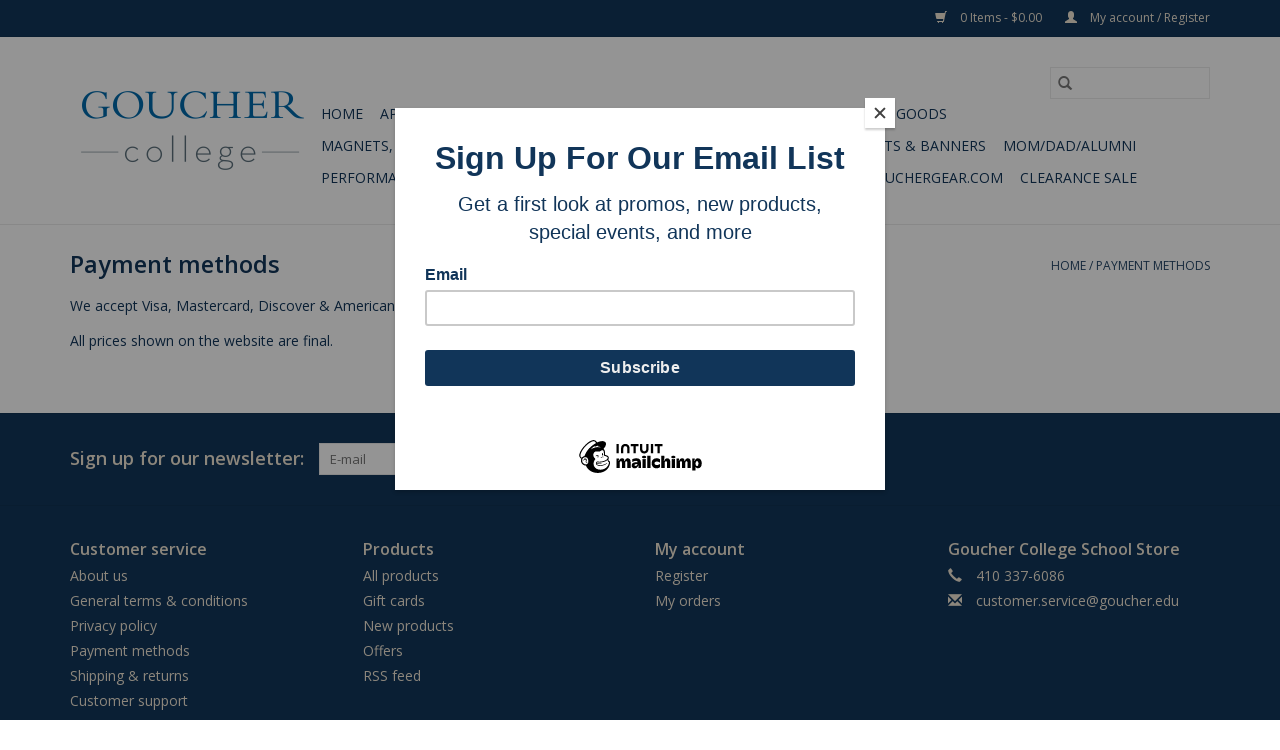

--- FILE ---
content_type: text/html;charset=utf-8
request_url: https://www.gouchercollegestore.com/service/payment-methods/
body_size: 5386
content:
<!DOCTYPE html>
<html lang="us">
  <head>
    <meta charset="utf-8"/>
<!-- [START] 'blocks/head.rain' -->
<!--

  (c) 2008-2026 Lightspeed Netherlands B.V.
  http://www.lightspeedhq.com
  Generated: 16-01-2026 @ 20:59:51

-->
<link rel="canonical" href="https://www.gouchercollegestore.com/service/payment-methods/"/>
<link rel="alternate" href="https://www.gouchercollegestore.com/index.rss" type="application/rss+xml" title="New products"/>
<meta name="robots" content="noodp,noydir"/>
<meta name="google-site-verification" content="kUnEt3MY4kqRUtCf3T9XiWtzbNjC85Y-Se83LIK_p-4"/>
<meta property="og:url" content="https://www.gouchercollegestore.com/service/payment-methods/?source=facebook"/>
<meta property="og:site_name" content="Goucher College Store - Goucher College"/>
<meta property="og:title" content="Payment methods"/>
<meta property="og:description" content="Shop here for your Goucher College gifts, apparel, and more. Branded Goucher College and Goucher Gophers merchandise. Shirts, sweaters, pants, decals, mugs and"/>
<!--[if lt IE 9]>
<script src="https://cdn.shoplightspeed.com/assets/html5shiv.js?2025-02-20"></script>
<![endif]-->
<!-- [END] 'blocks/head.rain' -->
    <title>Payment methods - Goucher College Store - Goucher College</title>
    <meta name="description" content="Shop here for your Goucher College gifts, apparel, and more. Branded Goucher College and Goucher Gophers merchandise. Shirts, sweaters, pants, decals, mugs and" />
    <meta name="keywords" content="Payment, methods, College Store, Goucher College, Goucher, Shirts, Sweaters, Mugs, Bags, Shorts, Clothes, Apparel, College, Towson, Maryland, Gopher, Decal, Magnet" />
    <meta http-equiv="X-UA-Compatible" content="IE=edge,chrome=1">
    <meta name="viewport" content="width=device-width, initial-scale=1.0">
    <meta name="apple-mobile-web-app-capable" content="yes">
    <meta name="apple-mobile-web-app-status-bar-style" content="black">

    <link rel="shortcut icon" href="https://cdn.shoplightspeed.com/shops/639104/themes/3581/v/100915/assets/favicon.ico?20201006125950" type="image/x-icon" />
    <link href='//fonts.googleapis.com/css?family=Open%20Sans:400,300,600' rel='stylesheet' type='text/css'>
    <link href='//fonts.googleapis.com/css?family=Open%20Sans:400,300,600' rel='stylesheet' type='text/css'>
    <link rel="shortcut icon" href="https://cdn.shoplightspeed.com/shops/639104/themes/3581/v/100915/assets/favicon.ico?20201006125950" type="image/x-icon" />
    <link rel="stylesheet" href="https://cdn.shoplightspeed.com/shops/639104/themes/3581/assets/bootstrap-min.css?2025072419523220200921071828" />
    <link rel="stylesheet" href="https://cdn.shoplightspeed.com/shops/639104/themes/3581/assets/style.css?2025072419523220200921071828" />
    <link rel="stylesheet" href="https://cdn.shoplightspeed.com/shops/639104/themes/3581/assets/settings.css?2025072419523220200921071828" />
    <link rel="stylesheet" href="https://cdn.shoplightspeed.com/assets/gui-2-0.css?2025-02-20" />
    <link rel="stylesheet" href="https://cdn.shoplightspeed.com/assets/gui-responsive-2-0.css?2025-02-20" />
    <link rel="stylesheet" href="https://cdn.shoplightspeed.com/shops/639104/themes/3581/assets/custom.css?2025072419523220200921071828" />
        <link rel="stylesheet" href="https://cdn.shoplightspeed.com/shops/639104/themes/3581/assets/tutorial.css?2025072419523220200921071828" />
    
    <script src="https://cdn.shoplightspeed.com/assets/jquery-1-9-1.js?2025-02-20"></script>
    <script src="https://cdn.shoplightspeed.com/assets/jquery-ui-1-10-1.js?2025-02-20"></script>

    <script type="text/javascript" src="https://cdn.shoplightspeed.com/shops/639104/themes/3581/assets/global.js?2025072419523220200921071828"></script>
		<script type="text/javascript" src="https://cdn.shoplightspeed.com/shops/639104/themes/3581/assets/bootstrap-min.js?2025072419523220200921071828"></script>
    <script type="text/javascript" src="https://cdn.shoplightspeed.com/shops/639104/themes/3581/assets/jcarousel.js?2025072419523220200921071828"></script>
    <script type="text/javascript" src="https://cdn.shoplightspeed.com/assets/gui.js?2025-02-20"></script>
    <script type="text/javascript" src="https://cdn.shoplightspeed.com/assets/gui-responsive-2-0.js?2025-02-20"></script>

    <script type="text/javascript" src="https://cdn.shoplightspeed.com/shops/639104/themes/3581/assets/share42.js?2025072419523220200921071828"></script>

    <!--[if lt IE 9]>
    <link rel="stylesheet" href="https://cdn.shoplightspeed.com/shops/639104/themes/3581/assets/style-ie.css?2025072419523220200921071828" />
    <![endif]-->
    <link rel="stylesheet" media="print" href="https://cdn.shoplightspeed.com/shops/639104/themes/3581/assets/print-min.css?2025072419523220200921071828" />
  </head>
  <body class="tutorial--on">
    <header>
  <div class="topnav">
    <div class="container">
      
      <div class="right">
        <span role="region" aria-label="Cart">
          <a href="https://www.gouchercollegestore.com/cart/" title="Cart" class="cart">
            <span class="glyphicon glyphicon-shopping-cart"></span>
            0 Items - $0.00
          </a>
        </span>
        <span>
          <a href="https://www.gouchercollegestore.com/account/" title="My account" class="my-account">
            <span class="glyphicon glyphicon-user"></span>
                        	My account / Register
                      </a>
        </span>
      </div>
    </div>
  </div>

  <div class="navigation container">
    <div class="align">
      <div class="burger">
        <button type="button" aria-label="Open menu">
          <img src="https://cdn.shoplightspeed.com/shops/639104/themes/3581/assets/hamburger.png?20250417132445" width="32" height="32" alt="Menu">
        </button>
      </div>

              <div class="vertical logo">
          <a href="https://www.gouchercollegestore.com/" title="Goucher College Store - Goucher College">
            <img src="https://cdn.shoplightspeed.com/shops/639104/themes/3581/v/633578/assets/logo.png?20241030141303" alt="Goucher College Store - Goucher College" />
          </a>
        </div>
      
      <nav class="nonbounce desktop vertical">
        <form action="https://www.gouchercollegestore.com/search/" method="get" id="formSearch" role="search">
          <input type="text" name="q" autocomplete="off" value="" aria-label="Search" />
          <button type="submit" class="search-btn" title="Search">
            <span class="glyphicon glyphicon-search"></span>
          </button>
        </form>
        <ul region="navigation" aria-label=Navigation menu>
          <li class="item home ">
            <a class="itemLink" href="https://www.gouchercollegestore.com/">Home</a>
          </li>
          
                    	<li class="item sub">
              <a class="itemLink" href="https://www.gouchercollegestore.com/apparel/" title="Apparel">
                Apparel
              </a>
                            	<span class="glyphicon glyphicon-play"></span>
                <ul class="subnav">
                                      <li class="subitem">
                      <a class="subitemLink" href="https://www.gouchercollegestore.com/apparel/t-shirts/" title="T-Shirts">T-Shirts</a>
                                          </li>
                	                    <li class="subitem">
                      <a class="subitemLink" href="https://www.gouchercollegestore.com/apparel/sweatshirts-hoodies/" title="Sweatshirts/Hoodies">Sweatshirts/Hoodies</a>
                                          </li>
                	                    <li class="subitem">
                      <a class="subitemLink" href="https://www.gouchercollegestore.com/apparel/tanks/" title="Tanks">Tanks</a>
                                          </li>
                	                    <li class="subitem">
                      <a class="subitemLink" href="https://www.gouchercollegestore.com/apparel/jackets/" title="Jackets">Jackets</a>
                                          </li>
                	                    <li class="subitem">
                      <a class="subitemLink" href="https://www.gouchercollegestore.com/apparel/polo-shirts/" title="Polo Shirts">Polo Shirts</a>
                                          </li>
                	                    <li class="subitem">
                      <a class="subitemLink" href="https://www.gouchercollegestore.com/apparel/pants-sweatpants-shorts/" title="Pants/Sweatpants/Shorts">Pants/Sweatpants/Shorts</a>
                                          </li>
                	                    <li class="subitem">
                      <a class="subitemLink" href="https://www.gouchercollegestore.com/apparel/winter-wear/" title="Winter Wear">Winter Wear</a>
                                          </li>
                	                    <li class="subitem">
                      <a class="subitemLink" href="https://www.gouchercollegestore.com/apparel/hats-caps/" title="Hats/Caps">Hats/Caps</a>
                                          </li>
                	                    <li class="subitem">
                      <a class="subitemLink" href="https://www.gouchercollegestore.com/apparel/infant-toddler-youth/" title="Infant/Toddler/Youth">Infant/Toddler/Youth</a>
                                              <ul class="subnav">
                                                      <li class="subitem">
                              <a class="subitemLink" href="https://www.gouchercollegestore.com/apparel/infant-toddler-youth/infant/" title="Infant">Infant</a>
                            </li>
                                                      <li class="subitem">
                              <a class="subitemLink" href="https://www.gouchercollegestore.com/apparel/infant-toddler-youth/toddler/" title="Toddler">Toddler</a>
                            </li>
                                                      <li class="subitem">
                              <a class="subitemLink" href="https://www.gouchercollegestore.com/apparel/infant-toddler-youth/youth/" title="Youth">Youth</a>
                            </li>
                                                  </ul>
                                          </li>
                	                    <li class="subitem">
                      <a class="subitemLink" href="https://www.gouchercollegestore.com/apparel/socks/" title="Socks">Socks</a>
                                          </li>
                	              	</ul>
                          </li>
                    	<li class="item">
              <a class="itemLink" href="https://www.gouchercollegestore.com/retro/" title="Retro">
                Retro
              </a>
                          </li>
                    	<li class="item sub">
              <a class="itemLink" href="https://www.gouchercollegestore.com/accessories/" title="Accessories">
                Accessories
              </a>
                            	<span class="glyphicon glyphicon-play"></span>
                <ul class="subnav">
                                      <li class="subitem">
                      <a class="subitemLink" href="https://www.gouchercollegestore.com/accessories/watches-clocks/" title="Watches/Clocks">Watches/Clocks</a>
                                          </li>
                	                    <li class="subitem">
                      <a class="subitemLink" href="https://www.gouchercollegestore.com/accessories/blankets-pillows/" title="Blankets &amp; Pillows">Blankets &amp; Pillows</a>
                                          </li>
                	                    <li class="subitem">
                      <a class="subitemLink" href="https://www.gouchercollegestore.com/accessories/pet/" title="Pet">Pet</a>
                                          </li>
                	                    <li class="subitem">
                      <a class="subitemLink" href="https://www.gouchercollegestore.com/accessories/wallets/" title="Wallets">Wallets</a>
                                          </li>
                	                    <li class="subitem">
                      <a class="subitemLink" href="https://www.gouchercollegestore.com/accessories/notebooks-planners/" title="Notebooks &amp; Planners">Notebooks &amp; Planners</a>
                                          </li>
                	              	</ul>
                          </li>
                    	<li class="item sub">
              <a class="itemLink" href="https://www.gouchercollegestore.com/drinkware/" title="Drinkware">
                Drinkware
              </a>
                            	<span class="glyphicon glyphicon-play"></span>
                <ul class="subnav">
                                      <li class="subitem">
                      <a class="subitemLink" href="https://www.gouchercollegestore.com/drinkware/glassware/" title="Glassware">Glassware</a>
                                          </li>
                	                    <li class="subitem">
                      <a class="subitemLink" href="https://www.gouchercollegestore.com/drinkware/mugs-tumblers-water-bottles/" title="Mugs, Tumblers &amp; Water Bottles">Mugs, Tumblers &amp; Water Bottles</a>
                                          </li>
                	                    <li class="subitem">
                      <a class="subitemLink" href="https://www.gouchercollegestore.com/drinkware/drinkware-accessories/" title="Drinkware Accessories">Drinkware Accessories</a>
                                          </li>
                	              	</ul>
                          </li>
                    	<li class="item sub">
              <a class="itemLink" href="https://www.gouchercollegestore.com/gifts/" title="Gifts">
                Gifts
              </a>
                            	<span class="glyphicon glyphicon-play"></span>
                <ul class="subnav">
                                      <li class="subitem">
                      <a class="subitemLink" href="https://www.gouchercollegestore.com/gifts/ornaments/" title="Ornaments">Ornaments</a>
                                          </li>
                	                    <li class="subitem">
                      <a class="subitemLink" href="https://www.gouchercollegestore.com/gifts/plush/" title="Plush">Plush</a>
                                          </li>
                	                    <li class="subitem">
                      <a class="subitemLink" href="https://www.gouchercollegestore.com/gifts/leather-goods/" title="Leather Goods">Leather Goods</a>
                                          </li>
                	                    <li class="subitem">
                      <a class="subitemLink" href="https://www.gouchercollegestore.com/gifts/diploma-frames/" title="Diploma Frames">Diploma Frames</a>
                                          </li>
                	              	</ul>
                          </li>
                    	<li class="item">
              <a class="itemLink" href="https://www.gouchercollegestore.com/office/" title="Office">
                Office
              </a>
                          </li>
                    	<li class="item">
              <a class="itemLink" href="https://www.gouchercollegestore.com/home-goods/" title="Home Goods">
                Home Goods
              </a>
                          </li>
                    	<li class="item sub">
              <a class="itemLink" href="https://www.gouchercollegestore.com/magnets-stickers-automotive/" title="Magnets, Stickers &amp; Automotive">
                Magnets, Stickers &amp; Automotive
              </a>
                            	<span class="glyphicon glyphicon-play"></span>
                <ul class="subnav">
                                      <li class="subitem">
                      <a class="subitemLink" href="https://www.gouchercollegestore.com/magnets-stickers-automotive/magnets/" title="Magnets">Magnets</a>
                                          </li>
                	                    <li class="subitem">
                      <a class="subitemLink" href="https://www.gouchercollegestore.com/magnets-stickers-automotive/decals/" title="Decals">Decals</a>
                                          </li>
                	                    <li class="subitem">
                      <a class="subitemLink" href="https://www.gouchercollegestore.com/magnets-stickers-automotive/license-plates/" title="License Plates">License Plates</a>
                                          </li>
                	                    <li class="subitem">
                      <a class="subitemLink" href="https://www.gouchercollegestore.com/magnets-stickers-automotive/stickers/" title="Stickers">Stickers</a>
                                          </li>
                	              	</ul>
                          </li>
                    	<li class="item sub">
              <a class="itemLink" href="https://www.gouchercollegestore.com/keychains-lanyards/" title="Keychains &amp; Lanyards">
                Keychains &amp; Lanyards
              </a>
                            	<span class="glyphicon glyphicon-play"></span>
                <ul class="subnav">
                                      <li class="subitem">
                      <a class="subitemLink" href="https://www.gouchercollegestore.com/keychains-lanyards/keychains/" title="Keychains">Keychains</a>
                                          </li>
                	                    <li class="subitem">
                      <a class="subitemLink" href="https://www.gouchercollegestore.com/keychains-lanyards/lanyards/" title="Lanyards">Lanyards</a>
                                          </li>
                	              	</ul>
                          </li>
                    	<li class="item">
              <a class="itemLink" href="https://www.gouchercollegestore.com/flags-pennants-banners/" title="Flags, Pennants &amp; Banners">
                Flags, Pennants &amp; Banners
              </a>
                          </li>
                    	<li class="item sub">
              <a class="itemLink" href="https://www.gouchercollegestore.com/mom-dad-alumni/" title="Mom/Dad/Alumni">
                Mom/Dad/Alumni
              </a>
                            	<span class="glyphicon glyphicon-play"></span>
                <ul class="subnav">
                                      <li class="subitem">
                      <a class="subitemLink" href="https://www.gouchercollegestore.com/mom-dad-alumni/goucher-mom-dad/" title="Goucher Mom/Dad">Goucher Mom/Dad</a>
                                          </li>
                	                    <li class="subitem">
                      <a class="subitemLink" href="https://www.gouchercollegestore.com/mom-dad-alumni/goucher-alumni/" title="Goucher Alumni">Goucher Alumni</a>
                                          </li>
                	              	</ul>
                          </li>
                    	<li class="item">
              <a class="itemLink" href="https://www.gouchercollegestore.com/performance-wear/" title="Performance Wear">
                Performance Wear
              </a>
                          </li>
                    	<li class="item sub">
              <a class="itemLink" href="https://www.gouchercollegestore.com/online-exclusive/" title="Online Exclusive">
                Online Exclusive
              </a>
                            	<span class="glyphicon glyphicon-play"></span>
                <ul class="subnav">
                                      <li class="subitem">
                      <a class="subitemLink" href="https://www.gouchercollegestore.com/online-exclusive/clocks-watches/" title="Clocks/Watches">Clocks/Watches</a>
                                          </li>
                	                    <li class="subitem">
                      <a class="subitemLink" href="https://www.gouchercollegestore.com/online-exclusive/glassware/" title="Glassware">Glassware</a>
                                          </li>
                	                    <li class="subitem">
                      <a class="subitemLink" href="https://www.gouchercollegestore.com/online-exclusive/bags-wallets/" title="Bags/Wallets">Bags/Wallets</a>
                                          </li>
                	                    <li class="subitem">
                      <a class="subitemLink" href="https://www.gouchercollegestore.com/online-exclusive/home-goods/" title="Home Goods">Home Goods</a>
                                          </li>
                	                    <li class="subitem">
                      <a class="subitemLink" href="https://www.gouchercollegestore.com/online-exclusive/office/" title="Office">Office</a>
                                          </li>
                	              	</ul>
                          </li>
          
                    <li class="item">
            <a class="itemLink" href="https://www.gouchercollegestore.com/giftcard/" title="Gift cards">Gift cards</a>
          </li>
          
          
          
                    	<li class="item">
              <a class="itemLink" href="https://gouchergear.merchorders.com" title="Shop for more @ Gouchergear.com"  target="_blank">
                Shop for more @ Gouchergear.com
              </a>
          	</li>
                    	<li class="item">
              <a class="itemLink" href="https://www.gouchercollegestore.com/collection/offers/" title="Clearance Sale" >
                Clearance Sale
              </a>
          	</li>
                  </ul>

        <span class="glyphicon glyphicon-remove"></span>
      </nav>
    </div>
  </div>
</header>

    <div class="wrapper">
      <div class="container content" role="main">
                <div class="page-title row textpage">
  <div class="col-sm-6 col-md-6">
    <h1>Payment methods</h1>
  </div>
  <div class="col-sm-6 col-md-6 breadcrumbs text-right">
    <a href="https://www.gouchercollegestore.com/" title="Home">Home</a>

        / <a href="https://www.gouchercollegestore.com/service/payment-methods/">Payment methods</a>
      </div>
    <div class="clearfix"></div>
  <div class="col-md-12">
    <p>We accept Visa, Mastercard, Discover &amp; American Express.</p>
<p>All prices shown on the website are final.</p>
  </div>
  </div>
      </div>

      <footer>
  <hr class="full-width" />
  <div class="container">
    <div class="social row">
              <form id="formNewsletter" action="https://www.gouchercollegestore.com/account/newsletter/" method="post" class="newsletter col-xs-12 col-sm-7 col-md-7">
          <label class="title" for="formNewsletterEmail">Sign up for our newsletter:</label>
          <input type="hidden" name="key" value="2c7f2627138f47d8490ec559047c93ce" />
          <input type="text" name="email" id="formNewsletterEmail" value="" placeholder="E-mail"/>
          <button
            type="submit"
            class="btn glyphicon glyphicon-send"
            title="Subscribe"
          >
            <span>Subscribe</span>
          </button>
        </form>
      
          </div>

    <hr class="full-width" />

    <div class="links row">
      <div class="col-xs-12 col-sm-3 col-md-3" role="article" aria-label="Customer service links">
        <label class="footercollapse" for="_1">
          <strong>Customer service</strong>
          <span class="glyphicon glyphicon-chevron-down hidden-sm hidden-md hidden-lg"></span>
        </label>
        <input class="footercollapse_input hidden-md hidden-lg hidden-sm" id="_1" type="checkbox">
        <div class="list">
          <ul class="no-underline no-list-style">
                          <li>
                <a href="https://www.gouchercollegestore.com/service/about/" title="About us" >
                  About us
                </a>
              </li>
                          <li>
                <a href="https://www.gouchercollegestore.com/service/general-terms-conditions/" title="General terms &amp; conditions" >
                  General terms &amp; conditions
                </a>
              </li>
                          <li>
                <a href="https://www.gouchercollegestore.com/service/privacy-policy/" title="Privacy policy" >
                  Privacy policy
                </a>
              </li>
                          <li>
                <a href="https://www.gouchercollegestore.com/service/payment-methods/" title="Payment methods" >
                  Payment methods
                </a>
              </li>
                          <li>
                <a href="https://www.gouchercollegestore.com/service/shipping-returns/" title="Shipping &amp; returns" >
                  Shipping &amp; returns
                </a>
              </li>
                          <li>
                <a href="https://www.gouchercollegestore.com/service/" title="Customer support" >
                  Customer support
                </a>
              </li>
                          <li>
                <a href="https://www.gouchercollegestore.com/sitemap/" title="Sitemap" >
                  Sitemap
                </a>
              </li>
                      </ul>
        </div>
      </div>

      <div class="col-xs-12 col-sm-3 col-md-3" role="article" aria-label="Products links">
    		<label class="footercollapse" for="_2">
        	<strong>Products</strong>
          <span class="glyphicon glyphicon-chevron-down hidden-sm hidden-md hidden-lg"></span>
        </label>
        <input class="footercollapse_input hidden-md hidden-lg hidden-sm" id="_2" type="checkbox">
        <div class="list">
          <ul>
            <li><a href="https://www.gouchercollegestore.com/collection/" title="All products">All products</a></li>
            <li><a href="https://www.gouchercollegestore.com/giftcard/" title="Gift cards">Gift cards</a></li>            <li><a href="https://www.gouchercollegestore.com/collection/?sort=newest" title="New products">New products</a></li>
            <li><a href="https://www.gouchercollegestore.com/collection/offers/" title="Offers">Offers</a></li>
                                    <li><a href="https://www.gouchercollegestore.com/index.rss" title="RSS feed">RSS feed</a></li>
          </ul>
        </div>
      </div>

      <div class="col-xs-12 col-sm-3 col-md-3" role="article" aria-label="My account links">
        <label class="footercollapse" for="_3">
        	<strong>
          	          		My account
          	        	</strong>
          <span class="glyphicon glyphicon-chevron-down hidden-sm hidden-md hidden-lg"></span>
        </label>
        <input class="footercollapse_input hidden-md hidden-lg hidden-sm" id="_3" type="checkbox">

        <div class="list">
          <ul>
            
                        	            		<li><a href="https://www.gouchercollegestore.com/account/" title="Register">Register</a></li>
            	                        	            		<li><a href="https://www.gouchercollegestore.com/account/orders/" title="My orders">My orders</a></li>
            	                        	                        	                        	                      </ul>
        </div>
      </div>

      <div class="col-xs-12 col-sm-3 col-md-3" role="article" aria-label="Company info">
      	<label class="footercollapse" for="_4">
      		<strong>
                        	Goucher College School Store
                      </strong>
          <span class="glyphicon glyphicon-chevron-down hidden-sm hidden-md hidden-lg"></span>
        </label>
        <input class="footercollapse_input hidden-md hidden-lg hidden-sm" id="_4" type="checkbox">

        <div class="list">
        	        	          	<div class="contact" role="group" aria-label="Phone number: 410 337-6086">
            	<span class="glyphicon glyphicon-earphone"></span>
            	410 337-6086
          	</div>
        	        	          	<div class="contact">
            	<span class="glyphicon glyphicon-envelope"></span>
            	<a href="/cdn-cgi/l/email-protection#96f5e3e5e2f9fbf3e4b8e5f3e4e0fff5f3d6f1f9e3f5fef3e4b8f3f2e3" title="Email" aria-label="Email: customer.service@goucher.edu">
              	<span class="__cf_email__" data-cfemail="b4d7c1c7c0dbd9d1c69ac7d1c6c2ddd7d1f4d3dbc1d7dcd1c69ad1d0c1">[email&#160;protected]</span>
            	</a>
          	</div>
        	        </div>

                
              </div>
    </div>
  	<hr class="full-width" />
  </div>

  <div class="copyright-payment">
    <div class="container">
      <div class="row">
        <div class="copyright col-md-6">
          © Copyright 2026 Goucher College Store - Goucher College
                    	- Powered by
          	          		<a href="http://www.lightspeedhq.com" title="Lightspeed" target="_blank" aria-label="Powered by Lightspeed">Lightspeed</a>
          		          	                  </div>
        <div class="payments col-md-6 text-right">
                      <a href="https://www.gouchercollegestore.com/service/payment-methods/" title="Credit Card">
              <img src="https://cdn.shoplightspeed.com/assets/icon-payment-creditcard.png?2025-02-20" alt="Credit Card" />
            </a>
                  </div>
      </div>
    </div>
  </div>
</footer>
    </div>
    <!-- [START] 'blocks/body.rain' -->
<script data-cfasync="false" src="/cdn-cgi/scripts/5c5dd728/cloudflare-static/email-decode.min.js"></script><script>
(function () {
  var s = document.createElement('script');
  s.type = 'text/javascript';
  s.async = true;
  s.src = 'https://www.gouchercollegestore.com/services/stats/pageview.js';
  ( document.getElementsByTagName('head')[0] || document.getElementsByTagName('body')[0] ).appendChild(s);
})();
</script>
  
<!-- Global site tag (gtag.js) - Google Analytics -->
<script async src="https://www.googletagmanager.com/gtag/js?id=G-51DFVH6T70"></script>
<script>
    window.dataLayer = window.dataLayer || [];
    function gtag(){dataLayer.push(arguments);}

        gtag('consent', 'default', {"ad_storage":"denied","ad_user_data":"denied","ad_personalization":"denied","analytics_storage":"denied","region":["AT","BE","BG","CH","GB","HR","CY","CZ","DK","EE","FI","FR","DE","EL","HU","IE","IT","LV","LT","LU","MT","NL","PL","PT","RO","SK","SI","ES","SE","IS","LI","NO","CA-QC"]});
    
    gtag('js', new Date());
    gtag('config', 'G-51DFVH6T70', {
        'currency': 'USD',
                'country': 'US'
    });

    </script>
<script>
(function () {
  var s = document.createElement('script');
  s.type = 'text/javascript';
  s.async = true;
  s.src = 'https://chimpstatic.com/mcjs-connected/js/users/6c0edf643c3d9b542528bb436/0a9b88186495de2e40af404b3.js';
  ( document.getElementsByTagName('head')[0] || document.getElementsByTagName('body')[0] ).appendChild(s);
})();
</script>
<!-- [END] 'blocks/body.rain' -->
          <script type="text/javascript" src="https://cdn.shoplightspeed.com/shops/639104/themes/3581/assets/tutorial.js?2025072419523220200921071828"></script>
      <script>(function(){function c(){var b=a.contentDocument||a.contentWindow.document;if(b){var d=b.createElement('script');d.innerHTML="window.__CF$cv$params={r:'9bf089fddae27f3b',t:'MTc2ODU5NzE5MS4wMDAwMDA='};var a=document.createElement('script');a.nonce='';a.src='/cdn-cgi/challenge-platform/scripts/jsd/main.js';document.getElementsByTagName('head')[0].appendChild(a);";b.getElementsByTagName('head')[0].appendChild(d)}}if(document.body){var a=document.createElement('iframe');a.height=1;a.width=1;a.style.position='absolute';a.style.top=0;a.style.left=0;a.style.border='none';a.style.visibility='hidden';document.body.appendChild(a);if('loading'!==document.readyState)c();else if(window.addEventListener)document.addEventListener('DOMContentLoaded',c);else{var e=document.onreadystatechange||function(){};document.onreadystatechange=function(b){e(b);'loading'!==document.readyState&&(document.onreadystatechange=e,c())}}}})();</script><script defer src="https://static.cloudflareinsights.com/beacon.min.js/vcd15cbe7772f49c399c6a5babf22c1241717689176015" integrity="sha512-ZpsOmlRQV6y907TI0dKBHq9Md29nnaEIPlkf84rnaERnq6zvWvPUqr2ft8M1aS28oN72PdrCzSjY4U6VaAw1EQ==" data-cf-beacon='{"rayId":"9bf089fddae27f3b","version":"2025.9.1","serverTiming":{"name":{"cfExtPri":true,"cfEdge":true,"cfOrigin":true,"cfL4":true,"cfSpeedBrain":true,"cfCacheStatus":true}},"token":"8247b6569c994ee1a1084456a4403cc9","b":1}' crossorigin="anonymous"></script>
</body>
</html>


--- FILE ---
content_type: text/javascript;charset=utf-8
request_url: https://www.gouchercollegestore.com/services/stats/pageview.js
body_size: -436
content:
// SEOshop 16-01-2026 20:59:52

--- FILE ---
content_type: application/javascript; charset=UTF-8
request_url: https://www.gouchercollegestore.com/cdn-cgi/challenge-platform/h/b/scripts/jsd/d251aa49a8a3/main.js?
body_size: 8009
content:
window._cf_chl_opt={AKGCx8:'b'};~function(z6,Gt,GW,GY,Gx,Gf,Gq,Gm,z0,z2){z6=o,function(F,G,zt,z5,z,X){for(zt={F:134,G:257,z:362,X:307,E:338,N:151,P:320,a:265,c:174,y:235,d:284},z5=o,z=F();!![];)try{if(X=-parseInt(z5(zt.F))/1+-parseInt(z5(zt.G))/2*(parseInt(z5(zt.z))/3)+-parseInt(z5(zt.X))/4+parseInt(z5(zt.E))/5*(-parseInt(z5(zt.N))/6)+parseInt(z5(zt.P))/7+parseInt(z5(zt.a))/8*(parseInt(z5(zt.c))/9)+parseInt(z5(zt.y))/10*(parseInt(z5(zt.d))/11),G===X)break;else z.push(z.shift())}catch(E){z.push(z.shift())}}(J,834738),Gt=this||self,GW=Gt[z6(230)],GY={},GY[z6(148)]='o',GY[z6(208)]='s',GY[z6(324)]='u',GY[z6(195)]='z',GY[z6(266)]='n',GY[z6(328)]='I',GY[z6(337)]='b',Gx=GY,Gt[z6(272)]=function(F,G,z,X,X1,X0,zM,zJ,E,P,y,B,Q,S,U){if(X1={F:200,G:222,z:153,X:323,E:282,N:341,P:149,a:361,c:198,y:339,d:198,B:144,b:229,n:348,Q:144,S:242,U:300,g:146,i:219,Z:145,e:211,I:273,A:357,l:309,O:232,H:206},X0={F:251,G:333,z:310,X:226,E:330,N:163,P:191,a:167,c:152,y:168,d:330,B:163,b:167,n:290,Q:258,S:168,U:274,g:146,i:259,Z:177},zM={F:200,G:212,z:316,X:209,E:308,N:183,P:188},zJ=z6,E={'UQXWb':zJ(X1.F),'mQwqF':function(g,i){return i===g},'EXAAs':function(g,i){return g===i},'wrmnK':zJ(X1.G),'dcdXg':function(g,i){return g===i},'LbUQn':function(g,i){return g===i},'JLqqs':function(g,i){return g(i)},'CLABS':zJ(X1.z),'FjHBn':function(g,i){return g===i},'bYbFQ':zJ(X1.X),'LLCwC':function(g,i){return g+i},'rOvjL':function(g,i){return g+i}},E[zJ(X1.E)](null,G)||E[zJ(X1.N)](void 0,G))return X;for(P=E[zJ(X1.P)](Gs,G),F[zJ(X1.a)][zJ(X1.c)]&&(P=P[zJ(X1.y)](F[zJ(X1.a)][zJ(X1.d)](G))),P=F[zJ(X1.B)][zJ(X1.b)]&&F[zJ(X1.n)]?F[zJ(X1.Q)][zJ(X1.b)](new F[(zJ(X1.n))](P)):function(i,zF,A,O,Z){if(zF=zJ,zF(X0.F)!==zF(X0.F)){if(!G[zF(X0.G)])return;E[zF(X0.z)](z,zF(X0.X))?(A={},A[zF(X0.E)]=zF(X0.N),A[zF(X0.P)]=S.r,A[zF(X0.a)]=zF(X0.X),Q[zF(X0.c)][zF(X0.y)](A,'*')):(O={},O[zF(X0.d)]=zF(X0.B),O[zF(X0.P)]=Z.r,O[zF(X0.b)]=zF(X0.n),O[zF(X0.Q)]=i,U[zF(X0.c)][zF(X0.S)](O,'*'))}else{for(i[zF(X0.U)](),Z=0;Z<i[zF(X0.g)];E[zF(X0.i)](i[Z],i[Z+1])?i[zF(X0.Z)](Z+1,1):Z+=1);return i}}(P),y='nAsAaAb'.split('A'),y=y[zJ(X1.S)][zJ(X1.U)](y),B=0;B<P[zJ(X1.g)];E[zJ(X1.i)]===zJ(X1.z)?(Q=P[B],S=GV(F,G,Q),y(S))?(U=E[zJ(X1.N)]('s',S)&&!F[zJ(X1.Z)](G[Q]),E[zJ(X1.e)](E[zJ(X1.I)],E[zJ(X1.A)](z,Q))?N(z+Q,S):U||N(z+Q,G[Q])):N(E[zJ(X1.l)](z,Q),S):z(E[zJ(X1.O)]+X[zJ(X1.H)]),B++);return X;function N(i,Z,zo,I){zo=zJ,I={'FDZCm':function(A,O){return A(O)}},zo(zM.F)!==E[zo(zM.G)]?I[zo(zM.z)](z,X):(Object[zo(zM.X)][zo(zM.E)][zo(zM.N)](X,Z)||(X[Z]=[]),X[Z][zo(zM.P)](i))}},Gf=z6(260)[z6(243)](';'),Gq=Gf[z6(242)][z6(300)](Gf),Gt[z6(216)]=function(G,z,X6,X5,zr,X,E,N,P,y,B){for(X6={F:294,G:233,z:352,X:345,E:233,N:146,P:297,a:188,c:294,y:314},X5={F:294},zr=z6,X={},X[zr(X6.F)]=function(n,Q){return n+Q},X[zr(X6.G)]=function(n,Q){return n<Q},X[zr(X6.z)]=function(n,Q){return n<Q},E=X,N=Object[zr(X6.X)](z),P=0;E[zr(X6.E)](P,N[zr(X6.N)]);P++)if(y=N[P],'f'===y&&(y='N'),G[y]){for(B=0;E[zr(X6.z)](B,z[N[P]][zr(X6.N)]);-1===G[y][zr(X6.P)](z[N[P]][B])&&(Gq(z[N[P]][B])||G[y][zr(X6.a)](E[zr(X6.c)]('o.',z[N[P]][B]))),B++);}else G[y]=z[N[P]][zr(X6.y)](function(n,zG){return zG=zr,E[zG(X5.F)]('o.',n)})},Gm=null,z0=GM(),z2=function(EP,EN,EE,EX,Ez,EG,zg,G,z,X,E){return EP={F:241,G:360,z:295,X:133},EN={F:252,G:154,z:244,X:347,E:252,N:239,P:218,a:252,c:179,y:188,d:315,B:252,b:358,n:135,Q:176,S:213,U:252,g:170,i:268,Z:277,e:173,I:327,A:252,l:356},EE={F:214,G:146},EX={F:344},Ez={F:146,G:356,z:209,X:308,E:183,N:209,P:183,a:308,c:344,y:319,d:189,B:188,b:344,n:346,Q:225,S:317,U:188,g:179,i:218,Z:252,e:231,I:327,A:188,l:252,O:308,H:183,R:277,W:189,Y:188,x:218,T:344,V:354,s:263,f:334,C:188,m:344,k:185,h:231,D:225,L:189,j:179,K:164,v:276,M:155,J0:360,J1:275,J2:335,J3:280,J4:173},EG={F:253,G:302,z:302},zg=z6,G={'CiZpA':function(N,P){return P!==N},'DbRFJ':zg(EP.F),'ecoab':function(N,P){return N<P},'RBldD':function(N,P){return N-P},'YwckP':function(N,P){return N>P},'nfuzg':function(N,P){return N<<P},'aKyLo':function(N,P){return N|P},'rbWuo':function(N,P){return N&P},'AqPEr':function(N,P){return N(P)},'ecWxY':function(N,P){return N|P},'xYIbg':function(N,P){return P==N},'Xoncd':function(N,P){return N<P},'maSnQ':function(N,P){return N>P},'mvVdn':function(N,P){return N<P},'muAYI':function(N,P){return P==N},'RmIvH':function(N,P){return N>P},'luycg':function(N,P){return N-P},'ujOiL':function(N,P){return P|N},'dvgvJ':function(N,P){return P!==N},'mpkuc':zg(EP.G),'CmPKi':function(N,P){return P==N},'BiGNA':function(N,P){return N!=P},'hsiLe':function(N,P){return N(P)},'pQxhA':function(N,P){return N<P},'DDfiD':function(N,P){return N&P},'CPVvu':function(N,P){return N>P},'oRMcF':function(N,P){return P!=N},'XlbdW':function(N,P){return N<P},'Misnn':function(N,P){return P*N},'RONrN':function(N,P){return N(P)},'MaIAR':function(N,P){return N!=P},'smQnI':function(N,P){return N&P}},z=String[zg(EP.z)],X={'h':function(N,Er,zi){if(Er={F:296,G:356},zi=zg,G[zi(EG.F)](G[zi(EG.G)],G[zi(EG.z)]))X(E,N);else return N==null?'':X.g(N,6,function(a,zZ){return zZ=zi,zZ(Er.F)[zZ(Er.G)](a)})},'g':function(N,P,y,zw,B,Q,S,U,i,Z,I,A,O,H,R,W,Y,x,V){if(zw=zg,null==N)return'';for(Q={},S={},U='',i=2,Z=3,I=2,A=[],O=0,H=0,R=0;R<N[zw(Ez.F)];R+=1)if(W=N[zw(Ez.G)](R),Object[zw(Ez.z)][zw(Ez.X)][zw(Ez.E)](Q,W)||(Q[W]=Z++,S[W]=!0),Y=U+W,Object[zw(Ez.N)][zw(Ez.X)][zw(Ez.P)](Q,Y))U=Y;else{if(Object[zw(Ez.z)][zw(Ez.a)][zw(Ez.E)](S,U)){if(256>U[zw(Ez.c)](0)){for(B=0;G[zw(Ez.y)](B,I);O<<=1,H==G[zw(Ez.d)](P,1)?(H=0,A[zw(Ez.B)](y(O)),O=0):H++,B++);for(x=U[zw(Ez.b)](0),B=0;G[zw(Ez.n)](8,B);O=G[zw(Ez.Q)](O,1)|x&1.94,H==P-1?(H=0,A[zw(Ez.B)](y(O)),O=0):H++,x>>=1,B++);}else{for(x=1,B=0;G[zw(Ez.y)](B,I);O=G[zw(Ez.S)](O<<1,x),H==P-1?(H=0,A[zw(Ez.U)](y(O)),O=0):H++,x=0,B++);for(x=U[zw(Ez.c)](0),B=0;16>B;O=O<<1.45|G[zw(Ez.g)](x,1),P-1==H?(H=0,A[zw(Ez.B)](G[zw(Ez.i)](y,O)),O=0):H++,x>>=1,B++);}i--,i==0&&(i=Math[zw(Ez.Z)](2,I),I++),delete S[U]}else for(x=Q[U],B=0;B<I;O=G[zw(Ez.e)](O<<1.19,1.73&x),G[zw(Ez.I)](H,G[zw(Ez.d)](P,1))?(H=0,A[zw(Ez.A)](y(O)),O=0):H++,x>>=1,B++);U=(i--,0==i&&(i=Math[zw(Ez.l)](2,I),I++),Q[Y]=Z++,String(W))}if(''!==U){if(Object[zw(Ez.z)][zw(Ez.O)][zw(Ez.H)](S,U)){if(256>U[zw(Ez.b)](0)){for(B=0;G[zw(Ez.R)](B,I);O<<=1,H==G[zw(Ez.W)](P,1)?(H=0,A[zw(Ez.Y)](G[zw(Ez.x)](y,O)),O=0):H++,B++);for(x=U[zw(Ez.T)](0),B=0;G[zw(Ez.V)](8,B);O=1.31&x|O<<1,G[zw(Ez.I)](H,P-1)?(H=0,A[zw(Ez.Y)](G[zw(Ez.i)](y,O)),O=0):H++,x>>=1,B++);}else{for(x=1,B=0;G[zw(Ez.s)](B,I);O=x|O<<1,G[zw(Ez.f)](H,P-1)?(H=0,A[zw(Ez.C)](y(O)),O=0):H++,x=0,B++);for(x=U[zw(Ez.m)](0),B=0;G[zw(Ez.k)](16,B);O=G[zw(Ez.h)](G[zw(Ez.D)](O,1),x&1.68),H==G[zw(Ez.L)](P,1)?(H=0,A[zw(Ez.B)](y(O)),O=0):H++,x>>=1,B++);}i--,0==i&&(i=Math[zw(Ez.Z)](2,I),I++),delete S[U]}else for(x=Q[U],B=0;B<I;O=O<<1|G[zw(Ez.j)](x,1),H==G[zw(Ez.K)](P,1)?(H=0,A[zw(Ez.U)](y(O)),O=0):H++,x>>=1,B++);i--,i==0&&I++}for(x=2,B=0;B<I;O=G[zw(Ez.v)](G[zw(Ez.D)](O,1),x&1),P-1==H?(H=0,A[zw(Ez.Y)](y(O)),O=0):H++,x>>=1,B++);for(;;)if(O<<=1,P-1==H){if(G[zw(Ez.M)](zw(Ez.J0),G[zw(Ez.J1)]))return V=X[zw(Ez.J2)],E[zw(Ez.J3)](+N(V.t));else{A[zw(Ez.B)](y(O));break}}else H++;return A[zw(Ez.J4)]('')},'j':function(N,ze){return ze=zg,N==null?'':G[ze(EE.F)]('',N)?null:X.i(N[ze(EE.G)],32768,function(P,zI){return zI=ze,N[zI(EX.F)](P)})},'i':function(N,P,y,zA,B,Q,S,U,i,Z,I,A,O,H,R,W,x,Y){for(zA=zg,B=[],Q=4,S=4,U=3,i=[],A=y(0),O=P,H=1,Z=0;3>Z;B[Z]=Z,Z+=1);for(R=0,W=Math[zA(EN.F)](2,2),I=1;G[zA(EN.G)](I,W);Y=O&A,O>>=1,O==0&&(O=P,A=G[zA(EN.z)](y,H++)),R|=(G[zA(EN.X)](0,Y)?1:0)*I,I<<=1);switch(R){case 0:for(R=0,W=Math[zA(EN.E)](2,8),I=1;W!=I;Y=G[zA(EN.N)](A,O),O>>=1,O==0&&(O=P,A=G[zA(EN.P)](y,H++)),R|=I*(0<Y?1:0),I<<=1);x=z(R);break;case 1:for(R=0,W=Math[zA(EN.a)](2,16),I=1;I!=W;Y=G[zA(EN.c)](A,O),O>>=1,O==0&&(O=P,A=y(H++)),R|=I*(0<Y?1:0),I<<=1);x=z(R);break;case 2:return''}for(Z=B[3]=x,i[zA(EN.y)](x);;){if(G[zA(EN.d)](H,N))return'';for(R=0,W=Math[zA(EN.B)](2,U),I=1;G[zA(EN.b)](I,W);Y=O&A,O>>=1,0==O&&(O=P,A=y(H++)),R|=(G[zA(EN.n)](0,Y)?1:0)*I,I<<=1);switch(x=R){case 0:for(R=0,W=Math[zA(EN.F)](2,8),I=1;I!=W;Y=A&O,O>>=1,0==O&&(O=P,A=y(H++)),R|=G[zA(EN.Q)](0<Y?1:0,I),I<<=1);B[S++]=G[zA(EN.S)](z,R),x=S-1,Q--;break;case 1:for(R=0,W=Math[zA(EN.U)](2,16),I=1;G[zA(EN.g)](I,W);Y=G[zA(EN.i)](A,O),O>>=1,O==0&&(O=P,A=y(H++)),R|=(G[zA(EN.Z)](0,Y)?1:0)*I,I<<=1);B[S++]=z(R),x=S-1,Q--;break;case 2:return i[zA(EN.e)]('')}if(G[zA(EN.I)](0,Q)&&(Q=Math[zA(EN.A)](2,U),U++),B[x])x=B[x];else if(S===x)x=Z+Z[zA(EN.l)](0);else return null;i[zA(EN.y)](x),B[S++]=Z+x[zA(EN.l)](0),Q--,Z=x,0==Q&&(Q=Math[zA(EN.a)](2,U),U++)}}},E={},E[zg(EP.X)]=X.h,E}(),z3();function GL(F,XQ,zu){return XQ={F:279},zu=z6,Math[zu(XQ.F)]()<F}function Gv(F,G,XH,XO,Xl,XA,XI,zd,z,X,E,N,P,a,c){for(XH={F:299,G:137,z:350,X:169,E:243,N:349,P:335,a:248,c:133,y:331,d:325,B:139,b:326,n:333,Q:199,S:160,U:162,g:147,i:292,Z:215,e:313,I:190,A:140,l:158,O:147,H:269,R:311},XO={F:292},Xl={F:305},XA={F:182},XI={F:157,G:206,z:226,X:222},zd=z6,z={'LRFSC':function(y){return y()},'iKonl':function(d,B){return d>=B},'wrsIw':zd(XH.F),'DRHii':function(d,B){return d+B},'xsAfd':zd(XH.G),'qmWGf':zd(XH.z)},X=zd(XH.X)[zd(XH.E)]('|'),E=0;!![];){switch(X[E++]){case'0':P[zd(XH.N)]=function(zB){zB=zd,c[zB(XI.F)](P[zB(XI.G)],200)&&P[zB(XI.G)]<300?G(zB(XI.z)):G(zB(XI.X)+P[zB(XI.G)])};continue;case'1':N=Gt[zd(XH.P)];continue;case'2':P[zd(XH.a)](z2[zd(XH.c)](JSON[zd(XH.y)](a)));continue;case'3':P=new Gt[(zd(XH.d))]();continue;case'4':a={'t':Gj(),'lhr':GW[zd(XH.B)]&&GW[zd(XH.B)][zd(XH.b)]?GW[zd(XH.B)][zd(XH.b)]:'','api':N[zd(XH.n)]?!![]:![],'c':z[zd(XH.Q)](Gp),'payload':F};continue;case'5':c={'hqtTF':function(d,B,zb){return zb=zd,z[zb(XA.F)](d,B)}};continue;case'6':P[zd(XH.S)]=function(zn){zn=zd,G(zn(Xl.F))};continue;case'7':console[zd(XH.U)](Gt[zd(XH.g)]);continue;case'8':N[zd(XH.n)]&&(P[zd(XH.i)]=5e3,P[zd(XH.Z)]=function(zQ){zQ=zd,G(zQ(XO.F))});continue;case'9':P[zd(XH.e)](z[zd(XH.I)],z[zd(XH.A)](z[zd(XH.l)],Gt[zd(XH.O)][zd(XH.H)])+z[zd(XH.R)]+N.r);continue}break}}function GK(Xi,zy,G,z,X,E,N){return Xi={F:201,G:280,z:201,X:194},zy=z6,G={},G[zy(Xi.F)]=function(P,a){return P/a},z=G,X=3600,E=Gj(),N=Math[zy(Xi.G)](z[zy(Xi.z)](Date[zy(Xi.X)](),1e3)),N-E>X?![]:!![]}function z1(E,N,XY,zU,P,a,c,y,d,B,b,n,Q,S,U,g){if(XY={F:291,G:240,z:293,X:286,E:318,N:159,P:283,a:291,c:240,y:293,d:296,B:356,b:249,n:261,Q:243,S:137,U:147,g:269,i:205,Z:335,e:142,I:238,A:330,l:156,O:248,H:133,R:325,W:141,Y:147,x:141,T:192,V:147,s:192,f:306,C:221,m:312,k:289,h:313,D:299,L:292,j:215},zU=z6,P={},P[zU(XY.F)]=function(i,Z){return i!==Z},P[zU(XY.G)]=zU(XY.z),P[zU(XY.X)]=zU(XY.E),P[zU(XY.N)]=zU(XY.P),a=P,!GL(0))return a[zU(XY.a)](a[zU(XY.c)],zU(XY.y))?zU(XY.d)[zU(XY.B)](c):![];y=(c={},c[zU(XY.b)]=E,c[zU(XY.n)]=N,c);try{for(d=a[zU(XY.X)][zU(XY.Q)]('|'),B=0;!![];){switch(d[B++]){case'0':b=zU(XY.S)+Gt[zU(XY.U)][zU(XY.g)]+a[zU(XY.N)]+n.r+zU(XY.i);continue;case'1':n=Gt[zU(XY.Z)];continue;case'2':Q={},Q[zU(XY.e)]=y,Q[zU(XY.I)]=g,Q[zU(XY.A)]=zU(XY.l),S[zU(XY.O)](z2[zU(XY.H)](Q));continue;case'3':S=new Gt[(zU(XY.R))]();continue;case'4':g=(U={},U[zU(XY.W)]=Gt[zU(XY.Y)][zU(XY.x)],U[zU(XY.T)]=Gt[zU(XY.V)][zU(XY.s)],U[zU(XY.f)]=Gt[zU(XY.Y)][zU(XY.f)],U[zU(XY.C)]=Gt[zU(XY.Y)][zU(XY.m)],U[zU(XY.k)]=z0,U);continue;case'5':S[zU(XY.h)](zU(XY.D),b);continue;case'6':S[zU(XY.L)]=2500;continue;case'7':S[zU(XY.j)]=function(){};continue}break}}catch(Z){}}function J(EU){return EU='ZWmXd,mudPq,event,postMessage,5|1|7|3|9|8|0|6|4|2,MaIAR,DskHj,dLfiZ,join,941859zGIWXT,appendChild,Misnn,splice,PtzSf,rbWuo,clientInformation,ALMfj,iKonl,call,actRv,RmIvH,ZBUXF,dTwMf,push,RBldD,wrsIw,sid,SSTpq3,BTlNO,now,symbol,display: none,isArray,getOwnPropertyNames,LRFSC,qLHBT,cfKkT,sCqnc,getPrototypeOf,YhekV,/invisible/jsd,status,removeChild,string,prototype,FrRiQ,FjHBn,UQXWb,RONrN,CmPKi,ontimeout,rxvNi8,createElement,AqPEr,CLABS,randomUUID,pkLOA2,http-code:,DOMContentLoaded,contentWindow,nfuzg,success,HyCsp,kEwQb,from,document,ecWxY,wrmnK,BsZcc,LoJqj,10xXYCJM,toString,loading,chctx,DDfiD,eUfWH,LyVbm,includes,split,hsiLe,tabIndex,oiJuU,error on cf_chl_props,send,AdeF3,DzhGF,ihzIf,pow,CiZpA,lZpmZ,oulnU,TPmZE,2960170haXYYe,detail,EXAAs,_cf_chl_opt;JJgc4;PJAn2;kJOnV9;IWJi4;OHeaY1;DqMg0;FKmRv9;LpvFx1;cAdz2;PqBHf2;nFZCC5;ddwW5;pRIb1;rxvNi8;RrrrA2;erHi9,TYlZ6,elLRd,mvVdn,dFNrA,8gLZkZx,number,EKLjI,smQnI,AKGCx8,Function,fgcxV,pRIb1,bYbFQ,sort,mpkuc,ujOiL,Xoncd,aKWxz,random,floor,WskZP,dcdXg,/b/ov1/0.7646433926896612:1768594345:LWDrogVmPqc-139dDyxuWOLiao0insqXGsvgGscGPEc/,49476306imrdOB,NQxpr,kHqEg,contentDocument,readyState,JBxy9,error,KGwYZ,timeout,CapuY,AqfMX,fromCharCode,w5XtBz3oeuS7scQkyn8WiR+CEg14p-xOfUdIP0bVlTAY2rHNFGhK9ajL$DvmJM6qZ,indexOf,[native code],POST,bind,catch,DbRFJ,navigator,onreadystatechange,xhr-error,LRmiB4,5507920LjbVAW,hasOwnProperty,rOvjL,mQwqF,qmWGf,aUjz8,open,map,CPVvu,FDZCm,aKyLo,1|0|3|5|6|7|4|2,ecoab,5705343IuwbkB,ZIVvp,pVAeE,d.cookie,undefined,XMLHttpRequest,href,xYIbg,bigint,body,source,stringify,jOPAp,api,muAYI,__CF$cv$params,yptkg,boolean,26115kmsFvg,concat,function,LbUQn,ogUBd,YxZfr,charCodeAt,keys,YwckP,pQxhA,Set,onload,/jsd/oneshot/d251aa49a8a3/0.7646433926896612:1768594345:LWDrogVmPqc-139dDyxuWOLiao0insqXGsvgGscGPEc/,cxoXl,YEvrR,pNGRT,maSnQ,PVfpF,charAt,LLCwC,oRMcF,addEventListener,HMngT,Object,3xuqUnw,gRAIAZ,477446UqCTvk,XlbdW,style,/cdn-cgi/challenge-platform/h/,MjhxU,location,DRHii,CnwA5,errorInfoObject,iframe,Array,isNaN,length,_cf_chl_opt,object,JLqqs,gXkUQ,1434BtvfXF,parent,itUdq,BiGNA,dvgvJ,jsd,hqtTF,xsAfd,TMBkP,onerror,NxokE,log,cloudflare-invisible,luycg'.split(','),J=function(){return EU},J()}function GV(F,G,z,zq,z8,X,E,N){X=(zq={F:148,G:336,z:343,X:227,E:340,N:301,P:301,a:144,c:197,y:256,d:144,B:256,b:340,n:254},z8=z6,{'yptkg':function(P,B){return P==B},'YxZfr':z8(zq.F),'HyCsp':function(P,B){return B==P},'TPmZE':function(P,B){return B===P},'lZpmZ':function(P,y,B){return P(y,B)}});try{E=G[z]}catch(P){return'i'}if(null==E)return void 0===E?'u':'x';if(X[z8(zq.G)](X[z8(zq.z)],typeof E))try{if(X[z8(zq.X)](z8(zq.E),typeof E[z8(zq.N)]))return E[z8(zq.P)](function(){}),'p'}catch(y){}return F[z8(zq.a)][z8(zq.c)](E)?'a':X[z8(zq.y)](E,F[z8(zq.d)])?'D':E===!0?'T':X[z8(zq.B)](!1,E)?'F':(N=typeof E,z8(zq.b)==N?X[z8(zq.n)](GT,F,E)?'N':'f':Gx[N]||'?')}function z4(X,E,ES,zR,N,P,a,c){if(ES={F:351,G:226,z:193,X:290,E:333,N:226,P:330,a:163,c:191,y:167,d:351,B:152,b:168,n:163,Q:167,S:258,U:152},zR=z6,N={},N[zR(ES.F)]=zR(ES.G),N[zR(ES.z)]=zR(ES.X),P=N,!X[zR(ES.E)])return;E===zR(ES.N)?(a={},a[zR(ES.P)]=zR(ES.a),a[zR(ES.c)]=X.r,a[zR(ES.y)]=P[zR(ES.d)],Gt[zR(ES.B)][zR(ES.b)](a,'*')):(c={},c[zR(ES.P)]=zR(ES.n),c[zR(ES.c)]=X.r,c[zR(ES.Q)]=P[zR(ES.z)],c[zR(ES.S)]=E,Gt[zR(ES.U)][zR(ES.b)](c,'*'))}function Gk(F,XP,XE,zX,G,z,E,N,P,a){if(XP={F:340,G:172,z:247,X:264,E:228,N:181,P:184,a:345,c:146,y:186,d:297,B:271,b:188,n:314},XE={F:138,G:262},zX=z6,G={'MjhxU':function(X,E){return X===E},'elLRd':zX(XP.F),'ZBUXF':function(X,E){return E===X},'fgcxV':function(X,E){return X(E)},'dFNrA':function(X){return X()},'ALMfj':zX(XP.G),'actRv':zX(XP.z)},z=G[zX(XP.X)](GC),Gv(z.r,function(X,zE){zE=zX,G[zE(XE.F)](typeof F,G[zE(XE.G)])&&F(X),GD()}),z.e){if(zX(XP.E)!==G[zX(XP.N)])z1(G[zX(XP.P)],z.e);else for(E=b[zX(XP.a)](n),N=0;N<E[zX(XP.c)];N++)if(P=E[N],G[zX(XP.y)]('f',P)&&(P='N'),O[P]){for(a=0;a<H[E[N]][zX(XP.c)];-1===R[P][zX(XP.d)](W[E[N]][a])&&(G[zX(XP.B)](Y,x[E[N]][a])||T[P][zX(XP.b)]('o.'+V[E[N]][a])),a++);}else s[P]=P[E[N]][zX(XP.n)](function(L){return'o.'+L})}}function GT(G,z,zY,z7,X,E){return zY={F:342,G:270,z:342,X:209,E:236,N:183,P:297,a:298},z7=z6,X={},X[z7(zY.F)]=function(N,P){return N<P},E=X,z instanceof G[z7(zY.G)]&&E[z7(zY.z)](0,G[z7(zY.G)][z7(zY.X)][z7(zY.E)][z7(zY.N)](z)[z7(zY.P)](z7(zY.a)))}function Gh(Xu,zN,F,G,z){if(Xu={F:226,G:222,z:335,X:266,E:246,N:206,P:187,a:255,c:285},zN=z6,F={'dTwMf':function(X,E){return X(E)},'oulnU':zN(Xu.F),'NQxpr':zN(Xu.G)},G=Gt[zN(Xu.z)],!G)return null;if(z=G.i,typeof z!==zN(Xu.X)||z<30){if(zN(Xu.E)===zN(Xu.E))return null;else N[zN(Xu.N)]>=200&&P[zN(Xu.N)]<300?F[zN(Xu.P)](d,F[zN(Xu.a)]):B(F[zN(Xu.c)]+b[zN(Xu.N)])}return z}function GC(XF,zz,z,X,E,N,P,a){z=(XF={F:303,G:166,z:217,X:143,E:136,N:196,P:245,a:329,c:175,y:224,d:150,B:250,b:180,n:267,Q:287,S:329,U:207,g:161,i:353,Z:278,e:171,I:188,A:178,l:344,O:171,H:178},zz=z6,{'aKWxz':function(c,d){return c<d},'DskHj':function(c,d){return d==c},'PtzSf':function(c,y){return c(y)},'gXkUQ':function(c,y,d,B,b){return c(y,d,B,b)},'DzhGF':function(c,y,d,B,b){return c(y,d,B,b)},'EKLjI':zz(XF.F),'NxokE':zz(XF.G)});try{return X=GW[zz(XF.z)](zz(XF.X)),X[zz(XF.E)]=zz(XF.N),X[zz(XF.P)]='-1',GW[zz(XF.a)][zz(XF.c)](X),E=X[zz(XF.y)],N={},N=z[zz(XF.d)](pRIb1,E,E,'',N),N=z[zz(XF.B)](pRIb1,E,E[zz(XF.b)]||E[z[zz(XF.n)]],'n.',N),N=pRIb1(E,X[zz(XF.Q)],'d.',N),GW[zz(XF.S)][zz(XF.U)](X),P={},P.r=N,P.e=null,P}catch(c){if(z[zz(XF.g)]!==zz(XF.i))return a={},a.r={},a.e=c,a;else{for(C=1,m=0;z[zz(XF.Z)](k,h);L=j<<1.64|K,z[zz(XF.e)](v,M-1)?(J0=0,J1[zz(XF.I)](z[zz(XF.A)](J2,J3)),J4=0):J5++,J6=0,D++);for(J7=J8[zz(XF.l)](0),J9=0;16>JJ;JF=Jr<<1.91|JG&1.71,z[zz(XF.O)](Jz,JX-1)?(JE=0,JN[zz(XF.I)](z[zz(XF.H)](JP,Ja)),Ju=0):Jc++,Jy>>=1,Jo++);}}}function Gp(Xy,zP,F){return Xy={F:210},zP=z6,F={'FrRiQ':function(G){return G()}},F[zP(Xy.F)](Gh)!==null}function z3(EQ,En,EB,zl,F,G,z,X,E){if(EQ={F:335,G:204,z:288,X:237,E:322,N:359,P:223,a:304},En={F:204,G:288,z:237,X:304},EB={F:234,G:202,z:165,X:204,E:355},zl=z6,F={'LoJqj':function(N,P){return P!==N},'YhekV':function(N){return N()},'PVfpF':function(N,P){return N(P)},'pVAeE':function(N){return N()}},G=Gt[zl(EQ.F)],!G)return;if(!F[zl(EQ.G)](GK))return;(z=![],X=function(zO){if(zO=zl,!z){if(F[zO(EB.F)](zO(EB.G),zO(EB.z))){if(z=!![],!F[zO(EB.X)](GK))return;F[zO(EB.E)](Gk,function(N){z4(G,N)})}else return}},GW[zl(EQ.z)]!==zl(EQ.X))?F[zl(EQ.E)](X):Gt[zl(EQ.N)]?GW[zl(EQ.N)](zl(EQ.P),X):(E=GW[zl(EQ.a)]||function(){},GW[zl(EQ.a)]=function(zH){zH=zl,F[zH(En.F)](E),GW[zH(En.G)]!==zH(En.z)&&(GW[zH(En.X)]=E,X())})}function GD(Xn,za,F,G){if(Xn={F:332,G:281},za=z6,F={'jOPAp':function(z,X){return X===z},'WskZP':function(z,X){return z(X)}},G=Gh(),F[za(Xn.F)](G,null))return;Gm=(Gm&&F[za(Xn.G)](clearTimeout,Gm),setTimeout(function(){Gk()},G*1e3))}function GM(XR,zS){return XR={F:220,G:220},zS=z6,crypto&&crypto[zS(XR.F)]?crypto[zS(XR.G)]():''}function Gs(F,zC,z9,G){for(zC={F:339,G:345,z:203},z9=z6,G=[];null!==F;G=G[z9(zC.F)](Object[z9(zC.G)](F)),F=Object[z9(zC.z)](F));return G}function Gj(XU,zc,F,G){return XU={F:335,G:280,z:321},zc=z6,F={'ZIVvp':function(z,X){return z(X)}},G=Gt[zc(XU.F)],Math[zc(XU.G)](+F[zc(XU.z)](atob,G.t))}function o(F,r,G,z){return F=F-133,G=J(),z=G[F],z}}()